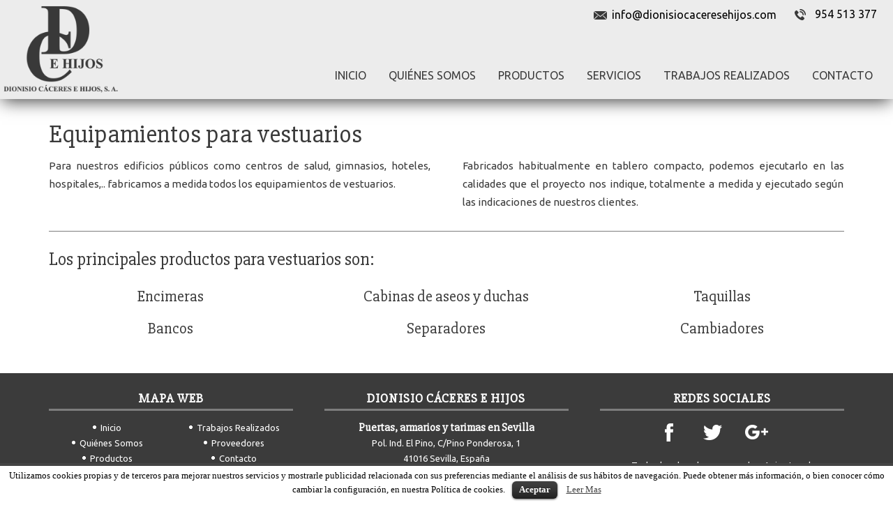

--- FILE ---
content_type: text/html; charset=UTF-8
request_url: https://www.dionisiocaceresehijos.com/productos/equipamientos-para-vestuarios/
body_size: 9991
content:
<!DOCTYPE html>
<html lang="es-es" prefix="og: http://ogp.me/ns#"> 
<head>
<meta charset="UTF-8" />
<link rel="alternate" href="http://www.dionisiocaceresehijos.com/" hreflang="es-es" />
<meta name="viewport" content="initial-scale = 1.0, maximum-scale = 1.0, user-scalable = no, width = device-width" />
<!--[if lt IE 9]><script src="/html5.js"></script><![endif]-->

<link rel="stylesheet" href="https://www.dionisiocaceresehijos.com/wp-content/themes/DionisioCaceres/style.css" media="screen" />
<link rel="pingback" href="https://www.dionisiocaceresehijos.com/xmlrpc.php" />
<link href='https://fonts.googleapis.com/css?family=Slabo+27px%7CUbuntu:400,700' rel='stylesheet' type='text/css'>
<link rel="cshortcut icon" href="https://www.dionisiocaceresehijos.com/wp-content/themes/DionisioCaceres/images/favicon.ico" />
<title>Equipamientos para vestuarios &#8211; Dionisio Cáceres e Hijos</title>
<link rel="amphtml" href="https://www.dionisiocaceresehijos.com/productos/equipamientos-para-vestuarios/amp/" /><meta name="generator" content="AMP for WP 1.1.7.1"/><link rel='dns-prefetch' href='//s.w.org' />
<link rel="alternate" type="application/rss+xml" title="Dionisio Cáceres e Hijos &raquo; Feed" href="https://www.dionisiocaceresehijos.com/feed/" />
<link rel="alternate" type="application/rss+xml" title="Dionisio Cáceres e Hijos &raquo; RSS de los comentarios" href="https://www.dionisiocaceresehijos.com/comments/feed/" />
		<script type="text/javascript">
			window._wpemojiSettings = {"baseUrl":"https:\/\/s.w.org\/images\/core\/emoji\/11\/72x72\/","ext":".png","svgUrl":"https:\/\/s.w.org\/images\/core\/emoji\/11\/svg\/","svgExt":".svg","source":{"concatemoji":"https:\/\/www.dionisiocaceresehijos.com\/wp-includes\/js\/wp-emoji-release.min.js?ver=4.9.28"}};
			!function(e,a,t){var n,r,o,i=a.createElement("canvas"),p=i.getContext&&i.getContext("2d");function s(e,t){var a=String.fromCharCode;p.clearRect(0,0,i.width,i.height),p.fillText(a.apply(this,e),0,0);e=i.toDataURL();return p.clearRect(0,0,i.width,i.height),p.fillText(a.apply(this,t),0,0),e===i.toDataURL()}function c(e){var t=a.createElement("script");t.src=e,t.defer=t.type="text/javascript",a.getElementsByTagName("head")[0].appendChild(t)}for(o=Array("flag","emoji"),t.supports={everything:!0,everythingExceptFlag:!0},r=0;r<o.length;r++)t.supports[o[r]]=function(e){if(!p||!p.fillText)return!1;switch(p.textBaseline="top",p.font="600 32px Arial",e){case"flag":return s([55356,56826,55356,56819],[55356,56826,8203,55356,56819])?!1:!s([55356,57332,56128,56423,56128,56418,56128,56421,56128,56430,56128,56423,56128,56447],[55356,57332,8203,56128,56423,8203,56128,56418,8203,56128,56421,8203,56128,56430,8203,56128,56423,8203,56128,56447]);case"emoji":return!s([55358,56760,9792,65039],[55358,56760,8203,9792,65039])}return!1}(o[r]),t.supports.everything=t.supports.everything&&t.supports[o[r]],"flag"!==o[r]&&(t.supports.everythingExceptFlag=t.supports.everythingExceptFlag&&t.supports[o[r]]);t.supports.everythingExceptFlag=t.supports.everythingExceptFlag&&!t.supports.flag,t.DOMReady=!1,t.readyCallback=function(){t.DOMReady=!0},t.supports.everything||(n=function(){t.readyCallback()},a.addEventListener?(a.addEventListener("DOMContentLoaded",n,!1),e.addEventListener("load",n,!1)):(e.attachEvent("onload",n),a.attachEvent("onreadystatechange",function(){"complete"===a.readyState&&t.readyCallback()})),(n=t.source||{}).concatemoji?c(n.concatemoji):n.wpemoji&&n.twemoji&&(c(n.twemoji),c(n.wpemoji)))}(window,document,window._wpemojiSettings);
		</script>
		<style type="text/css">
img.wp-smiley,
img.emoji {
	display: inline !important;
	border: none !important;
	box-shadow: none !important;
	height: 1em !important;
	width: 1em !important;
	margin: 0 .07em !important;
	vertical-align: -0.1em !important;
	background: none !important;
	padding: 0 !important;
}
</style>
<link rel='stylesheet' id='collapseomatic-css-css'  href='https://www.dionisiocaceresehijos.com/wp-content/plugins/jquery-collapse-o-matic/light_style.css?ver=1.6' type='text/css' media='all' />
<link rel='stylesheet' id='contact-form-7-css'  href='https://www.dionisiocaceresehijos.com/wp-content/plugins/contact-form-7/includes/css/styles.css?ver=4.9.2' type='text/css' media='all' />
<link rel='stylesheet' id='cookielawinfo-style-css'  href='https://www.dionisiocaceresehijos.com/wp-content/plugins/cookie-law-info/css/cli-style.css?ver=1.5.3' type='text/css' media='all' />
<link rel='stylesheet' id='eeb-css-frontend-css'  href='https://www.dionisiocaceresehijos.com/wp-content/plugins/email-encoder-bundle/core/includes/assets/css/style.css?ver=251023-82211' type='text/css' media='all' />
<style id='responsive-menu-inline-css' type='text/css'>
#rmp_menu_trigger-237{width: autopx;height: autopx;position: absolute;top: 9px;border-radius: 5px;display: none;text-decoration: none;right: 5%;background: transparent;transition: transform 0.5s, background-color 1s}#rmp_menu_trigger-237 .rmp-trigger-box{width: 25px;color: #3a3a3a}#rmp_menu_trigger-237 .rmp-trigger-icon-active, #rmp_menu_trigger-237 .rmp-trigger-text-open{display: none}#rmp_menu_trigger-237.is-active .rmp-trigger-icon-active, #rmp_menu_trigger-237.is-active .rmp-trigger-text-open{display: inline}#rmp_menu_trigger-237.is-active .rmp-trigger-icon-inactive, #rmp_menu_trigger-237.is-active .rmp-trigger-text{display: none}#rmp_menu_trigger-237 .rmp-trigger-label{color: #3a3a3a;pointer-events: none;line-height: 20px;font-family: Ubuntu;font-size: 13px;display: inline;text-transform: inherit}#rmp_menu_trigger-237 .rmp-trigger-label.rmp-trigger-label-top{display: block;margin-bottom: 12px}#rmp_menu_trigger-237 .rmp-trigger-label.rmp-trigger-label-bottom{display: block;margin-top: 12px}#rmp_menu_trigger-237 .responsive-menu-pro-inner{display: block}#rmp_menu_trigger-237 .rmp-trigger-icon-inactive .rmp-font-icon{color: #3a3a3a}#rmp_menu_trigger-237 .responsive-menu-pro-inner, #rmp_menu_trigger-237 .responsive-menu-pro-inner::before, #rmp_menu_trigger-237 .responsive-menu-pro-inner::after{width: 25px;height: 2px;background-color: #3a3a3a;border-radius: 4px;position: absolute}#rmp_menu_trigger-237 .rmp-trigger-icon-active .rmp-font-icon{color: #3a3a3a}#rmp_menu_trigger-237.is-active .responsive-menu-pro-inner, #rmp_menu_trigger-237.is-active .responsive-menu-pro-inner::before, #rmp_menu_trigger-237.is-active .responsive-menu-pro-inner::after{background-color: #3a3a3a}#rmp_menu_trigger-237:hover .rmp-trigger-icon-inactive .rmp-font-icon{color: #3a3a3a}#rmp_menu_trigger-237:not(.is-active):hover .responsive-menu-pro-inner, #rmp_menu_trigger-237:not(.is-active):hover .responsive-menu-pro-inner::before, #rmp_menu_trigger-237:not(.is-active):hover .responsive-menu-pro-inner::after{background-color: #3a3a3a}#rmp_menu_trigger-237 .responsive-menu-pro-inner::before{top: 10px}#rmp_menu_trigger-237 .responsive-menu-pro-inner::after{bottom: 10px}#rmp_menu_trigger-237.is-active .responsive-menu-pro-inner::after{bottom: 0}@media screen and (max-width: 1139px){nav, header-right{display: none !important}#rmp_menu_trigger-237{display: block}#rmp-container-237{position: fixed;top: 0;margin: 0;transition: transform 0.5s;overflow: auto;display: block;width: 50%;background-color: #43494C;background-image: url("");height: 100%;right: 0;padding-top: 0px;padding-left: 0px;padding-bottom: 0px;padding-right: 0px}#rmp-menu-wrap-237{padding-top: 0px;padding-left: 0px;padding-bottom: 0px;padding-right: 0px;background-color: #43494C}#rmp-menu-wrap-237 .rmp-menu, #rmp-menu-wrap-237 .rmp-submenu{width: 100%;box-sizing: border-box;margin: 0;padding: 0}#rmp-menu-wrap-237 .rmp-submenu-depth-1 .rmp-menu-item-link{padding-left: 10%}#rmp-menu-wrap-237 .rmp-submenu-depth-2 .rmp-menu-item-link{padding-left: 15%}#rmp-menu-wrap-237 .rmp-submenu-depth-3 .rmp-menu-item-link{padding-left: 20%}#rmp-menu-wrap-237 .rmp-submenu-depth-4 .rmp-menu-item-link{padding-left: 25%}#rmp-menu-wrap-237 .rmp-submenu.rmp-submenu-open{display: block}#rmp-menu-wrap-237 .rmp-menu-item{width: 100%;list-style: none;margin: 0}#rmp-menu-wrap-237 .rmp-menu-item-link{height: 44px;line-height: 40px;font-size: 13px;border-bottom: 1px solid #3C3C3C;font-family: Ubuntu;color: #FFFFFF;text-align: left;background-color: #43494C;font-weight: normal;letter-spacing: 0px;display: block;box-sizing: border-box;width: 100%;text-decoration: none;position: relative;overflow: hidden;transition: background-color 1s, border-color 1s, 1s;padding: 0 5%;padding-right: 54px}#rmp-menu-wrap-237 .rmp-menu-item-link:after, #rmp-menu-wrap-237 .rmp-menu-item-link:before{display: none}#rmp-menu-wrap-237 .rmp-menu-item-link:hover, #rmp-menu-wrap-237 .rmp-menu-item-link:focus{color: #FFFFFF;border-color: #3C3C3C;background-color: #3C3C3C}#rmp-menu-wrap-237 .rmp-menu-item-link:focus{outline: none;border-color: unset;box-shadow: unset}#rmp-menu-wrap-237 .rmp-menu-item-link .rmp-font-icon{height: 44px;line-height: 40px;margin-right: 10px;font-size: 13px}#rmp-menu-wrap-237 .rmp-menu-current-item .rmp-menu-item-link{color: #FFFFFF;border-color: #212121;background-color: #43494C}#rmp-menu-wrap-237 .rmp-menu-current-item .rmp-menu-item-link:hover, #rmp-menu-wrap-237 .rmp-menu-current-item .rmp-menu-item-link:focus{color: #FFFFFF;border-color: #3f3f3f;background-color: #43494C}#rmp-menu-wrap-237 .rmp-menu-subarrow{position: absolute;top: 0;bottom: 0;text-align: center;overflow: hidden;background-size: cover;overflow: hidden;right: 0;border-left-style: solid;border-left-color: #3C3C3C;border-left-width: 1px;height: 44px;width: 44px;color: #FFFFFF;background-color: #43494C}#rmp-menu-wrap-237 .rmp-menu-subarrow svg{fill: #FFFFFF}#rmp-menu-wrap-237 .rmp-menu-subarrow:hover{color: #FFFFFF;border-color: #3C3C3C;background-color: #3C3C3C}#rmp-menu-wrap-237 .rmp-menu-subarrow:hover svg{fill: #FFFFFF}#rmp-menu-wrap-237 .rmp-menu-subarrow .rmp-font-icon{margin-right: unset}#rmp-menu-wrap-237 .rmp-menu-subarrow *{vertical-align: middle;line-height: 44px}#rmp-menu-wrap-237 .rmp-menu-subarrow-active{display: block;background-size: cover;color: #fff;border-color: #212121;background-color: #212121}#rmp-menu-wrap-237 .rmp-menu-subarrow-active svg{fill: #fff}#rmp-menu-wrap-237 .rmp-menu-subarrow-active:hover{color: #fff;border-color: #3f3f3f;background-color: #3f3f3f}#rmp-menu-wrap-237 .rmp-menu-subarrow-active:hover svg{fill: #fff}#rmp-menu-wrap-237 .rmp-submenu{display: none}#rmp-menu-wrap-237 .rmp-submenu .rmp-menu-item-link{height: 40px;line-height: 40px;letter-spacing: 0px;font-size: 13px;border-bottom: 0px solid #1d4354;font-family: inherit;font-weight: normal;color: #fff;text-align: left;background-color: inherit}#rmp-menu-wrap-237 .rmp-submenu .rmp-menu-item-link:hover, #rmp-menu-wrap-237 .rmp-submenu .rmp-menu-item-link:focus{color: #fff;border-color: #1d4354;background-color: inherit}#rmp-menu-wrap-237 .rmp-submenu .rmp-menu-current-item .rmp-menu-item-link{color: #fff;border-color: #1d4354;background-color: inherit}#rmp-menu-wrap-237 .rmp-submenu .rmp-menu-current-item .rmp-menu-item-link:hover, #rmp-menu-wrap-237 .rmp-submenu .rmp-menu-current-item .rmp-menu-item-link:focus{color: #fff;border-color: #3f3f3f;background-color: inherit}#rmp-menu-wrap-237 .rmp-submenu .rmp-menu-subarrow{right: 0;border-right: unset;border-left-style: solid;border-left-color: #1d4354;border-left-width: 1px;height: 39px;line-height: 39px;width: 40px;color: #fff;background-color: inherit}#rmp-menu-wrap-237 .rmp-submenu .rmp-menu-subarrow:hover{color: #fff;border-color: #3f3f3f;background-color: inherit}#rmp-menu-wrap-237 .rmp-submenu .rmp-menu-subarrow-active{color: #fff;border-color: #1d4354;background-color: inherit}#rmp-menu-wrap-237 .rmp-submenu .rmp-menu-subarrow-active:hover{color: #fff;border-color: #3f3f3f;background-color: inherit}#rmp-menu-wrap-237 .rmp-menu-item-description{margin: 0;padding: 5px 5%;opacity: 0.8;color: #FFFFFF}#rmp-search-box-237{display: block;padding-top: 0px;padding-left: 5%;padding-bottom: 0px;padding-right: 5%}#rmp-search-box-237 .rmp-search-form{margin: 0}#rmp-search-box-237 .rmp-search-box{background: #fff;border: 1px solid #dadada;color: #333;width: 100%;padding: 0 5%;border-radius: 30px;height: 45px;-webkit-appearance: none}#rmp-search-box-237 .rmp-search-box::placeholder{color: #C7C7CD}#rmp-search-box-237 .rmp-search-box:focus{background-color: #fff;outline: 2px solid #dadada;color: #333}#rmp-menu-title-237{background-color: #43494C;color: #FFFFFF;text-align: center;font-size: 14px;padding-top: 10%;padding-left: 5%;padding-bottom: 0%;padding-right: 5%;font-weight: 400;transition: background-color 1s, border-color 1s, color 1s}#rmp-menu-title-237:hover{background-color: #43494C;color: #FFFFFF}#rmp-menu-title-237 > .rmp-menu-title-link{color: #FFFFFF;width: 100%;background-color: unset;text-decoration: none}#rmp-menu-title-237 > .rmp-menu-title-link:hover{color: #FFFFFF}#rmp-menu-title-237 .rmp-font-icon{font-size: 14px}#rmp-menu-additional-content-237{padding-top: 0px;padding-left: 5%;padding-bottom: 0px;padding-right: 5%;color: #fff;text-align: center;font-size: 16px}}.rmp-container{display: none;visibility: visible;padding: 0px 0px 0px 0px;z-index: 99998;transition: all 0.3s}.rmp-container.rmp-fade-top, .rmp-container.rmp-fade-left, .rmp-container.rmp-fade-right, .rmp-container.rmp-fade-bottom{display: none}.rmp-container.rmp-slide-left, .rmp-container.rmp-push-left{transform: translateX(-100%);-ms-transform: translateX(-100%);-webkit-transform: translateX(-100%);-moz-transform: translateX(-100%)}.rmp-container.rmp-slide-left.rmp-menu-open, .rmp-container.rmp-push-left.rmp-menu-open{transform: translateX(0);-ms-transform: translateX(0);-webkit-transform: translateX(0);-moz-transform: translateX(0)}.rmp-container.rmp-slide-right, .rmp-container.rmp-push-right{transform: translateX(100%);-ms-transform: translateX(100%);-webkit-transform: translateX(100%);-moz-transform: translateX(100%)}.rmp-container.rmp-slide-right.rmp-menu-open, .rmp-container.rmp-push-right.rmp-menu-open{transform: translateX(0);-ms-transform: translateX(0);-webkit-transform: translateX(0);-moz-transform: translateX(0)}.rmp-container.rmp-slide-top, .rmp-container.rmp-push-top{transform: translateY(-100%);-ms-transform: translateY(-100%);-webkit-transform: translateY(-100%);-moz-transform: translateY(-100%)}.rmp-container.rmp-slide-top.rmp-menu-open, .rmp-container.rmp-push-top.rmp-menu-open{transform: translateY(0);-ms-transform: translateY(0);-webkit-transform: translateY(0);-moz-transform: translateY(0)}.rmp-container.rmp-slide-bottom, .rmp-container.rmp-push-bottom{transform: translateY(100%);-ms-transform: translateY(100%);-webkit-transform: translateY(100%);-moz-transform: translateY(100%)}.rmp-container.rmp-slide-bottom.rmp-menu-open, .rmp-container.rmp-push-bottom.rmp-menu-open{transform: translateX(0);-ms-transform: translateX(0);-webkit-transform: translateX(0);-moz-transform: translateX(0)}.rmp-container::-webkit-scrollbar{width: 0px}.rmp-container ::-webkit-scrollbar-track{box-shadow: inset 0 0 5px transparent}.rmp-container ::-webkit-scrollbar-thumb{background: transparent}.rmp-container ::-webkit-scrollbar-thumb:hover{background: transparent}.rmp-container .rmp-menu-wrap .rmp-menu{transition: none;border-radius: 0;box-shadow: none;background: none;border: 0;bottom: auto;box-sizing: border-box;clip: auto;color: #666;display: block;float: none;font-family: inherit;font-size: 14px;height: auto;left: auto;line-height: 1.7;list-style-type: none;margin: 0;min-height: auto;max-height: none;opacity: 1;outline: none;overflow: visible;padding: 0;position: relative;pointer-events: auto;right: auto;text-align: left;text-decoration: none;text-indent: 0;text-transform: none;transform: none;top: auto;visibility: inherit;width: auto;word-wrap: break-word;white-space: normal}.rmp-container .rmp-menu-additional-content{display: block;word-break: break-word}.rmp-container .rmp-menu-title{display: flex;flex-direction: column}.rmp-container .rmp-menu-title .rmp-menu-title-image{max-width: 100%;margin-bottom: 15px;display: block;margin: auto;margin-bottom: 15px}button.rmp_menu_trigger{z-index: 999999;overflow: hidden;outline: none;border: 0;display: none;margin: 0;transition: transform 0.5s, background-color 0.5s;padding: 0}button.rmp_menu_trigger .responsive-menu-pro-inner::before, button.rmp_menu_trigger .responsive-menu-pro-inner::after{content: "";display: block}button.rmp_menu_trigger .responsive-menu-pro-inner::before{top: 10px}button.rmp_menu_trigger .responsive-menu-pro-inner::after{bottom: 10px}button.rmp_menu_trigger .rmp-trigger-box{width: 40px;display: inline-block;position: relative;pointer-events: none;vertical-align: super}.admin-bar .rmp-container, .admin-bar .rmp_menu_trigger{margin-top: 32px !important}@media screen and (max-width: 782px){.admin-bar .rmp-container, .admin-bar .rmp_menu_trigger{margin-top: 46px !important}}.rmp-menu-trigger-boring .responsive-menu-pro-inner{transition-property: none}.rmp-menu-trigger-boring .responsive-menu-pro-inner::after, .rmp-menu-trigger-boring .responsive-menu-pro-inner::before{transition-property: none}.rmp-menu-trigger-boring.is-active .responsive-menu-pro-inner{transform: rotate(45deg)}.rmp-menu-trigger-boring.is-active .responsive-menu-pro-inner:before{top: 0;opacity: 0}.rmp-menu-trigger-boring.is-active .responsive-menu-pro-inner:after{bottom: 0;transform: rotate(-90deg)}
</style>
<link rel='stylesheet' id='dashicons-css'  href='https://www.dionisiocaceresehijos.com/wp-includes/css/dashicons.min.css?ver=4.9.28' type='text/css' media='all' />
<link rel='stylesheet' id='smpl_shortcodes-css'  href='https://www.dionisiocaceresehijos.com/wp-content/plugins/smpl-shortcodes/assets/css/smpl-shortcodes.css?ver=4.9.28' type='text/css' media='all' />
<!--[if lte IE 7]>
<link rel='stylesheet' id='style.ie7.css-css'  href='https://www.dionisiocaceresehijos.com/wp-content/themes/DionisioCaceres/style.ie7.css?ver=4.9.28' type='text/css' media='screen' />
<![endif]-->
<link rel='stylesheet' id='style.responsive.css-css'  href='https://www.dionisiocaceresehijos.com/wp-content/themes/DionisioCaceres/style.responsive.css?ver=4.9.28' type='text/css' media='all' />
<link rel='stylesheet' id='style.owl.carousel-css'  href='https://www.dionisiocaceresehijos.com/wp-content/plugins/owl-carousel/css/owl.carousel.css?ver=4.9.28' type='text/css' media='all' />
<link rel='stylesheet' id='style.owl.carousel.theme-css'  href='https://www.dionisiocaceresehijos.com/wp-content/plugins/owl-carousel/css/owl.theme.css?ver=4.9.28' type='text/css' media='all' />
<link rel='stylesheet' id='style.owl.carousel.transitions-css'  href='https://www.dionisiocaceresehijos.com/wp-content/plugins/owl-carousel/css/owl.transitions.css?ver=4.9.28' type='text/css' media='all' />
<link rel='stylesheet' id='style.owl.carousel.styles-css'  href='https://www.dionisiocaceresehijos.com/wp-content/plugins/owl-carousel/css/styles.css?ver=4.9.28' type='text/css' media='all' />
<script type='text/javascript' src='https://www.dionisiocaceresehijos.com/wp-content/themes/DionisioCaceres/jquery.js?ver=4.9.28'></script>
<script type='text/javascript' src='https://www.dionisiocaceresehijos.com/wp-content/plugins/cookie-law-info/js/cookielawinfo.js?ver=1.5.3'></script>
<script type='text/javascript' src='https://www.dionisiocaceresehijos.com/wp-content/plugins/email-encoder-bundle/core/includes/assets/js/custom.js?ver=251023-82211'></script>
<script type='text/javascript'>
/* <![CDATA[ */
var rmp_menu = {"ajaxURL":"https:\/\/www.dionisiocaceresehijos.com\/wp-admin\/admin-ajax.php","wp_nonce":"8ce6ca834a","menu":[{"menu_theme":"Default","theme_type":"default","theme_location_menu":"primary-menu","submenu_submenu_arrow_width":"40","submenu_submenu_arrow_width_unit":"px","submenu_submenu_arrow_height":"39","submenu_submenu_arrow_height_unit":"px","submenu_arrow_position":"right","submenu_sub_arrow_background_colour":"","submenu_sub_arrow_background_hover_colour":"","submenu_sub_arrow_background_colour_active":"","submenu_sub_arrow_background_hover_colour_active":"","submenu_sub_arrow_border_width":1,"submenu_sub_arrow_border_width_unit":null,"submenu_sub_arrow_border_colour":"#1d4354","submenu_sub_arrow_border_hover_colour":"#3f3f3f","submenu_sub_arrow_border_colour_active":"#1d4354","submenu_sub_arrow_border_hover_colour_active":"#3f3f3f","submenu_sub_arrow_shape_colour":"#fff","submenu_sub_arrow_shape_hover_colour":"#fff","submenu_sub_arrow_shape_colour_active":"#fff","submenu_sub_arrow_shape_hover_colour_active":"#fff","use_header_bar":"off","header_bar_items_order":"{\"logo\":\"on\",\"title\":\"on\",\"search\":\"on\",\"html content\":\"on\"}","header_bar_title":"","header_bar_html_content":"","header_bar_logo":"","header_bar_logo_link":"","header_bar_logo_width":"","header_bar_logo_width_unit":"%","header_bar_logo_height":"","header_bar_logo_height_unit":"px","header_bar_height":"80","header_bar_height_unit":"px","header_bar_padding":{"top":"0px","right":"5%","bottom":"0px","left":"5%"},"header_bar_font":"","header_bar_font_size":"14","header_bar_font_size_unit":"px","header_bar_text_color":"#ffffff","header_bar_background_color":"#ffffff","header_bar_breakpoint":"800","header_bar_position_type":"fixed","header_bar_adjust_page":"on","header_bar_scroll_enable":"off","header_bar_scroll_background_color":"#36bdf6","mobile_breakpoint":"600","tablet_breakpoint":"1139","transition_speed":"1","sub_menu_speed":"0.2","show_menu_on_page_load":"","menu_disable_scrolling":"off","menu_overlay":"off","menu_overlay_colour":"rgba(0,0,0,0.7)","desktop_menu_width":"","desktop_menu_width_unit":"px","desktop_menu_positioning":"fixed","desktop_menu_side":"","desktop_menu_to_hide":"","use_current_theme_location":"off","mega_menu":{"225":"off","227":"off","229":"off","228":"off","226":"off"},"desktop_submenu_open_animation":"none","desktop_submenu_open_animation_speed":"100ms","desktop_submenu_open_on_click":"off","desktop_menu_hide_and_show":"off","menu_name":"Default Menu","menu_to_use":"menu-principal","different_menu_for_mobile":"off","menu_to_use_in_mobile":"main-menu","use_mobile_menu":"on","use_tablet_menu":"on","use_desktop_menu":null,"menu_display_on":"all-pages","menu_to_hide":"nav, header-right","submenu_descriptions_on":"","custom_walker":"","menu_background_colour":"#43494C","menu_depth":"2","smooth_scroll_on":"off","smooth_scroll_speed":"500","menu_font_icons":[],"menu_links_height":"44","menu_links_height_unit":"px","menu_links_line_height":"40","menu_links_line_height_unit":"px","menu_depth_0":"5","menu_depth_0_unit":"%","menu_font_size":"13","menu_font_size_unit":"px","menu_font":"Ubuntu","menu_font_weight":"normal","menu_text_alignment":"left","menu_text_letter_spacing":"","menu_word_wrap":"off","menu_link_colour":"#FFFFFF","menu_link_hover_colour":"#FFFFFF","menu_current_link_colour":"#FFFFFF","menu_current_link_hover_colour":"#FFFFFF","menu_item_background_colour":"#43494C","menu_item_background_hover_colour":"#3C3C3C","menu_current_item_background_colour":"#43494C","menu_current_item_background_hover_colour":"#43494C","menu_border_width":"1","menu_border_width_unit":"px","menu_item_border_colour":"#3C3C3C","menu_item_border_colour_hover":"#3C3C3C","menu_current_item_border_colour":"#212121","menu_current_item_border_hover_colour":"#3f3f3f","submenu_links_height":"40","submenu_links_height_unit":"px","submenu_links_line_height":"40","submenu_links_line_height_unit":"px","menu_depth_side":"left","menu_depth_1":"10","menu_depth_1_unit":"%","menu_depth_2":"15","menu_depth_2_unit":"%","menu_depth_3":"20","menu_depth_3_unit":"%","menu_depth_4":"25","menu_depth_4_unit":"%","submenu_item_background_colour":"","submenu_item_background_hover_colour":"","submenu_current_item_background_colour":"","submenu_current_item_background_hover_colour":"","submenu_border_width":"","submenu_border_width_unit":"px","submenu_item_border_colour":"#1d4354","submenu_item_border_colour_hover":"#1d4354","submenu_current_item_border_colour":"#1d4354","submenu_current_item_border_hover_colour":"#3f3f3f","submenu_font_size":"13","submenu_font_size_unit":"px","submenu_font":"","submenu_font_weight":"normal","submenu_text_letter_spacing":"","submenu_text_alignment":"left","submenu_link_colour":"#fff","submenu_link_hover_colour":"#fff","submenu_current_link_colour":"#fff","submenu_current_link_hover_colour":"#fff","inactive_arrow_shape":"\u25bc","active_arrow_shape":"\u25b2","inactive_arrow_font_icon":"","active_arrow_font_icon":"","inactive_arrow_image":"","active_arrow_image":"","submenu_arrow_width":"44","submenu_arrow_width_unit":"px","submenu_arrow_height":"44","submenu_arrow_height_unit":"px","arrow_position":"right","menu_sub_arrow_shape_colour":"#FFFFFF","menu_sub_arrow_shape_hover_colour":"#FFFFFF","menu_sub_arrow_shape_colour_active":"#fff","menu_sub_arrow_shape_hover_colour_active":"#fff","menu_sub_arrow_border_width":"1","menu_sub_arrow_border_width_unit":"px","menu_sub_arrow_border_colour":"#3C3C3C","menu_sub_arrow_border_hover_colour":"#3C3C3C","menu_sub_arrow_border_colour_active":"#212121","menu_sub_arrow_border_hover_colour_active":"#3f3f3f","menu_sub_arrow_background_colour":"#43494C","menu_sub_arrow_background_hover_colour":"#3C3C3C","menu_sub_arrow_background_colour_active":"#212121","menu_sub_arrow_background_hover_colour_active":"#3f3f3f","fade_submenus":"off","fade_submenus_side":"left","fade_submenus_delay":"100","fade_submenus_speed":"500","use_slide_effect":"off","slide_effect_back_to_text":"Back","accordion_animation":"off","auto_expand_all_submenus":"off","auto_expand_current_submenus":"on","menu_item_click_to_trigger_submenu":"off","button_width":"auto","button_width_unit":"px","button_height":"auto","button_height_unit":"px","button_background_colour":"#000000","button_background_colour_hover":"#000","button_background_colour_active":"#000000","toggle_button_border_radius":"5","button_transparent_background":"on","button_left_or_right":"right","button_position_type":"absolute","button_distance_from_side":"5","button_distance_from_side_unit":"%","button_top":"9","button_top_unit":"px","button_push_with_animation":"off","button_click_animation":"boring","button_line_margin":"5","button_line_margin_unit":"px","button_line_width":"25","button_line_width_unit":"px","button_line_height":"2","button_line_height_unit":"px","button_line_colour":"#3a3a3a","button_line_colour_hover":"#3a3a3a","button_line_colour_active":"#3a3a3a","button_font_icon":"","button_font_icon_when_clicked":"","button_image":"","button_image_when_clicked":"","button_title":"MEN\u00da","button_title_open":null,"button_title_position":"bottom","menu_container_columns":"","button_font":"Ubuntu","button_font_size":"13","button_font_size_unit":"px","button_title_line_height":"20","button_title_line_height_unit":"px","button_text_colour":"#3a3a3a","button_trigger_type_click":"on","button_trigger_type_hover":"off","button_click_trigger":"#responsive-menu-button","items_order":{"title":"","menu":"on","search":"","additional content":""},"menu_title":"","menu_title_link":"","menu_title_link_location":"_self","menu_title_image":"","menu_title_font_icon":"","menu_title_section_padding":{"top":"10%","right":"5%","bottom":"0%","left":"5%"},"menu_title_background_colour":"#43494C","menu_title_background_hover_colour":"#43494C","menu_title_font_size":"14","menu_title_font_size_unit":"px","menu_title_alignment":"center","menu_title_font_weight":"400","menu_title_font_family":"","menu_title_colour":"#FFFFFF","menu_title_hover_colour":"#FFFFFF","menu_title_image_width":"","menu_title_image_width_unit":"%","menu_title_image_height":"","menu_title_image_height_unit":"px","menu_additional_content":"","menu_additional_section_padding":{"left":"5%","top":"0px","right":"5%","bottom":"0px"},"menu_additional_content_font_size":"16","menu_additional_content_font_size_unit":"px","menu_additional_content_alignment":"center","menu_additional_content_colour":"#fff","menu_search_box_text":"Search","menu_search_box_code":"","menu_search_section_padding":{"left":"5%","top":"0px","right":"5%","bottom":"0px"},"menu_search_box_height":"45","menu_search_box_height_unit":"px","menu_search_box_border_radius":"30","menu_search_box_text_colour":"#333","menu_search_box_background_colour":"#fff","menu_search_box_placeholder_colour":"#C7C7CD","menu_search_box_border_colour":"#dadada","menu_section_padding":{"top":"0px","right":"0px","bottom":"0px","left":"0px"},"menu_width":"50","menu_width_unit":"%","menu_maximum_width":"","menu_maximum_width_unit":"px","menu_minimum_width":"","menu_minimum_width_unit":"px","menu_auto_height":"off","menu_container_padding":{"top":"0px","right":"0px","bottom":"0px","left":"0px"},"menu_container_background_colour":"#43494C","menu_background_image":"","animation_type":"slide","menu_appear_from":"right","animation_speed":"0.5","page_wrapper":"","menu_close_on_body_click":"off","menu_close_on_scroll":"off","menu_close_on_link_click":"off","enable_touch_gestures":"","active_arrow_font_icon_type":"font-awesome","active_arrow_image_alt":"","admin_theme":"light","breakpoint":"1139","button_font_icon_type":"font-awesome","button_font_icon_when_clicked_type":"font-awesome","button_image_alt":"","button_image_alt_when_clicked":"","button_trigger_type":"click","custom_css":"","desktop_menu_options":"{}","external_files":"off","header_bar_logo_alt":"","inactive_arrow_font_icon_type":"font-awesome","inactive_arrow_image_alt":"","keyboard_shortcut_close_menu":"27,37","keyboard_shortcut_open_menu":"32,39","menu_adjust_for_wp_admin_bar":"off","menu_depth_5":"30","menu_depth_5_unit":"%","menu_title_font_icon_type":"font-awesome","menu_title_image_alt":"","minify_scripts":"on","mobile_only":"off","remove_bootstrap":"","remove_fontawesome":"","scripts_in_footer":"off","shortcode":"off","single_menu_font":"","single_menu_font_size":"14","single_menu_font_size_unit":"px","single_menu_height":"80","single_menu_height_unit":"px","single_menu_item_background_colour":"#ffffff","single_menu_item_background_colour_hover":"#ffffff","single_menu_item_link_colour":"#ffffff","single_menu_item_link_colour_hover":"#ffffff","single_menu_item_submenu_background_colour":"#ffffff","single_menu_item_submenu_background_colour_hover":"#ffffff","single_menu_item_submenu_link_colour":"#ffffff","single_menu_item_submenu_link_colour_hover":"#ffffff","single_menu_submenu_font":"","single_menu_submenu_font_size":"12","single_menu_submenu_font_size_unit":"px","single_menu_submenu_height":"40","single_menu_submenu_height_unit":"px","menu_title_padding":{"left":"5%","top":"0px","right":"5%","bottom":"0px"},"menu_id":237,"active_toggle_contents":"\u25b2","inactive_toggle_contents":"\u25bc"}]};
/* ]]> */
</script>
<script type='text/javascript' src='https://www.dionisiocaceresehijos.com/wp-content/plugins/responsive-menu/v4.0.0/assets/js/rmp-menu.min.js?ver=4.6.0'></script>
<script type='text/javascript' src='https://www.dionisiocaceresehijos.com/wp-content/plugins/smpl-shortcodes/assets/js/smpl-shortcodes.js?ver=1'></script>
<script type='text/javascript' src='https://www.dionisiocaceresehijos.com/wp-content/themes/DionisioCaceres/jquery-migrate-1.1.1.js?ver=4.9.28'></script>
<script type='text/javascript' src='https://www.dionisiocaceresehijos.com/wp-content/themes/DionisioCaceres/script.js?ver=4.9.28'></script>
<script type='text/javascript' src='https://www.dionisiocaceresehijos.com/wp-content/themes/DionisioCaceres/script.responsive.js?ver=4.9.28'></script>
<script type='text/javascript' src='https://www.dionisiocaceresehijos.com/wp-content/plugins/owl-carousel/js/owl.carousel.js?ver=4.9.28'></script>
<script type='text/javascript' src='https://www.dionisiocaceresehijos.com/wp-content/plugins/owl-carousel/js/script.js?ver=4.9.28'></script>
<link rel='https://api.w.org/' href='https://www.dionisiocaceresehijos.com/wp-json/' />
<link rel="EditURI" type="application/rsd+xml" title="RSD" href="https://www.dionisiocaceresehijos.com/xmlrpc.php?rsd" />
<link rel="wlwmanifest" type="application/wlwmanifest+xml" href="https://www.dionisiocaceresehijos.com/wp-includes/wlwmanifest.xml" /> 
<link rel="canonical" href="https://www.dionisiocaceresehijos.com/productos/equipamientos-para-vestuarios/" />
<link rel='shortlink' href='https://www.dionisiocaceresehijos.com/?p=132' />
<link rel="alternate" type="application/json+oembed" href="https://www.dionisiocaceresehijos.com/wp-json/oembed/1.0/embed?url=https%3A%2F%2Fwww.dionisiocaceresehijos.com%2Fproductos%2Fequipamientos-para-vestuarios%2F" />
<link rel="alternate" type="text/xml+oembed" href="https://www.dionisiocaceresehijos.com/wp-json/oembed/1.0/embed?url=https%3A%2F%2Fwww.dionisiocaceresehijos.com%2Fproductos%2Fequipamientos-para-vestuarios%2F&#038;format=xml" />



</head>
<body lang="es" class="page-template-default page page-id-132 page-child parent-pageid-11">

<div id="main">

<header class="header">
<div class="header-left">
	<a href="https://www.dionisiocaceresehijos.com"><img src="https://www.dionisiocaceresehijos.com/wp-content/themes/DionisioCaceres/images/Logotipo.png" alt="Dionisio Cáceres"></a>
</div>

<div class="header-right">
<div class="datos-header">
<p><img class="icon-email" src="https://www.dionisiocaceresehijos.com/wp-content/themes/DionisioCaceres/images/icono-email.png" alt="Icono Email"><span id="eeb-138812"></span><script type="text/javascript">(function(){var ml="c0%4m2efnik-trdChDojAaFEl.s3",mi="2K?E251@=672KA2554E9H<B2KD987B231>9B89J9B0E06=6J6@9CBJI0B42552512510HEJJ2KA2554E9H<B;H98:2552KG987B231>9B89J9B0E06=6J6@9CBJI0B42K?25FE2KG",o="";for(var j=0,l=mi.length;j<l;j++){o+=ml.charAt(mi.charCodeAt(j)-48);}document.getElementById("eeb-138812").innerHTML = decodeURIComponent(o);}());</script><noscript>*protected email*</noscript> <img class="icon-tel" src="https://www.dionisiocaceresehijos.com/wp-content/themes/DionisioCaceres/images/icono-telefono.png" alt="Icono Email"><a class="telef" onclick="ga('send', 'event', 'Seguimiento de llamadas', 'Click Botón', 'Teléfono Cabecera');" href="tel:+34954513377">954 513 377</a>
</p>
</div>

<nav class="nav">
    
<ul class="hmenu menu-2">
	<li class="menu-item-32"><a title="Inicio" href="https://www.dionisiocaceresehijos.com/">Inicio</a>
	</li>
	<li class="menu-item-31"><a title="Quiénes Somos" href="https://www.dionisiocaceresehijos.com/quienes-somos/">Quiénes Somos</a>
	</li>
	<li class="menu-item-30"><a title="Productos" href="https://www.dionisiocaceresehijos.com/productos/">Productos</a>
	</li>
	<li class="menu-item-28"><a title="Servicios" href="https://www.dionisiocaceresehijos.com/servicios/">Servicios</a>
	</li>
	<li class="menu-item-27"><a title="Trabajos realizados" href="https://www.dionisiocaceresehijos.com/trabajos-realizados/">Trabajos realizados</a>
	</li>
	<li class="menu-item-25"><a title="Contacto" href="https://www.dionisiocaceresehijos.com/contacto/">Contacto</a>
	</li>
</ul>
 
    </nav>                    
</div>

</header>


<div class="sheet clearfix">
            <div class="layout-wrapper">
                <div class="content-layout">
                    <div class="content-layout-row">
                        <div class="layout-cell content">

							<article id="post-132"  class="post article  post-132 page type-page status-publish hentry" style="">
                                <h1 class="postheader entry-title">Equipamientos para vestuarios</h1>                                                                <div class="postcontent clearfix"><div class="dos-columnas">
<p class="texto">Para nuestros edificios públicos como centros de salud, gimnasios, hoteles, hospitales,.. fabricamos a medida todos los equipamientos de vestuarios.</p>
<p class="texto">Fabricados habitualmente en tablero compacto, podemos ejecutarlo en las calidades que el proyecto nos indique, totalmente a medida y ejecutado según las indicaciones de nuestros clientes.</p>
</div>
<div class="margen-1"></div>
<div class="linea-gris"></div>
<div class="margen-1"></div>
<h3>Los principales productos para vestuarios son:</h3>
<div class="margen-1"></div>
<div class="one_third">
<h4 style="text-align: center;">Encimeras</h4>
</div>
<div class="one_third">
<h4 style="text-align: center;">Cabinas de aseos y duchas</h4>
</div>
<div class="one_third last">
<h4 style="text-align: center;">Taquillas</h4>
</div>
<div class="clear"></div>
<div class="one_third">
<h4 style="text-align: center;">Bancos</h4>
</div>
<div class="one_third">
<h4 style="text-align: center;">Separadores</h4>
</div>
<div class="one_third last">
<h4 style="text-align: center;">Cambiadores</h4>
</div>
<div class="clear"></div>
<div class="clear"></div>
</div>


</article>
	
			                        </div>
                        


                    </div>
                </div>
	</div>
            </div><footer class="footer"><div class="footer-text sheet clearfix">
  
<div class="one_third mapa-web">
	<h2>MAPA WEB</h2>
	<div class="margen-1"></div>
		<div class="one_half">
			<ul>
				<li><a href="https://www.dionisiocaceresehijos.com">Inicio</a></li>
				<li><a href="https://www.dionisiocaceresehijos.com/quienes-somos/">Quiénes Somos</a></li>
				<li><a href="https://www.dionisiocaceresehijos.com/productos/">Productos</a></li>
				<li><a href="https://www.dionisiocaceresehijos.com/servicios/">Servicios</a></li>
			</ul>
		</div>
		<div class="one_half last">
			<ul>
				<li><a href="https://www.dionisiocaceresehijos.com/trabajos-realizados/">Trabajos Realizados</a></li>
				<li><a href="https://www.dionisiocaceresehijos.com/proveedores/">Proveedores</a></li>
				<li><a href="https://www.dionisiocaceresehijos.com/contacto/">Contacto</a></li>
			</ul>
		</div>
		<div class="clear"></div>
</div>
<div class="one_third">
	<h2>DIONISIO CÁCERES E HIJOS</h2>
	<div class="margen-1"></div>
	<h4>Puertas, armarios y tarimas en Sevilla</h4>
		<p>Pol. Ind. El Pino, C/Pino Ponderosa, 1</p>
		<p>41016 Sevilla, España</p><br/>
		<p>Telf: <a onclick="ga('send', 'event', 'Seguimiento de llamadas', 'Click Botón', 'Teléfono Cabecera');" href="tel:+34954513377">954 51 33 77</a></p>
</div>
<div class="one_third last">
	<h2>REDES SOCIALES</h2>
	<div class="margen-1"></div>
	<a href="#"><img class="rrss" src="https://www.dionisiocaceresehijos.com/wp-content/themes/DionisioCaceres/images/icono-facebook.png" alt="Facebook"></a> <a href="#"><img class="rrss" src="https://www.dionisiocaceresehijos.com/wp-content/themes/DionisioCaceres/images/icono-twitter.png" alt="Twitter"></a> <a href="https://plus.google.com/+Dionisiocaceresehijos" target="_blank"><img class="rrss" src="https://www.dionisiocaceresehijos.com/wp-content/themes/DionisioCaceres/images/icono-google.png" alt="Google +"></a>
	<div class="margen-1"></div>
	<p>Todos los derechos reservados. <a href="https://www.dionisiocaceresehijos.com/aviso-legal">Aviso Legal</a>.</p>
</div>
<div class="clear"></div>
<div class="margen-2"></div>
<div class="linea-gris"></div>
<div class="margen-2"></div>
<div class="Asycom">
<p>Desarrollo por: <a href="http://www.asycom.es/" target="_blank" rel="nofollow"><img class="valign" src="https://www.dionisiocaceresehijos.com/wp-content/themes/DionisioCaceres/images/logo-asycom.png" alt="Asycom" /></a></p>
</div>


</div>
</footer>

</div>

<div id="wp-footer">
	<script type='text/javascript'>
var colomatduration = 'fast';
var colomatslideEffect = 'slideFade';
var colomatpauseInit = '';
var colomattouchstart = '';
</script><div id="cookie-law-info-bar"><span>Utilizamos cookies propias y de terceros para mejorar nuestros servicios y mostrarle publicidad relacionada con sus preferencias mediante el análisis de sus hábitos de navegación. Puede obtener más información, o bien conocer cómo cambiar la configuración, en nuestra Política de cookies.<a href="#" id="cookie_action_close_header"  class="medium cli-plugin-button cli-plugin-main-button" >Aceptar</a> <a href="https://www.dionisiocaceresehijos.com/politica-de-cookies/" id="CONSTANT_OPEN_URL" target="_blank"  class="cli-plugin-main-link"  >Leer Mas</a></span></div><div id="cookie-law-info-again"><span id="cookie_hdr_showagain">Privacy & Cookies Policy</span></div>		
		<script type="text/javascript">
			//<![CDATA[
			jQuery(document).ready(function() {
				cli_show_cookiebar({
					settings: '{"animate_speed_hide":"500","animate_speed_show":"500","background":"#fff","border":"#444","border_on":true,"button_1_button_colour":"#000","button_1_button_hover":"#000000","button_1_link_colour":"#fff","button_1_as_button":true,"button_2_button_colour":"#333","button_2_button_hover":"#292929","button_2_link_colour":"#444","button_2_as_button":false,"font_family":"inherit","header_fix":false,"notify_animate_hide":true,"notify_animate_show":false,"notify_div_id":"#cookie-law-info-bar","notify_position_horizontal":"right","notify_position_vertical":"bottom","scroll_close":false,"scroll_close_reload":false,"showagain_tab":true,"showagain_background":"#fff","showagain_border":"#000","showagain_div_id":"#cookie-law-info-again","showagain_x_position":"100px","text":"#000","show_once_yn":false,"show_once":"10000"}'
				});
			});
			//]]>
		</script>
		
					<button type="button"  aria-controls="rmp-container-237" aria-label="Menu Trigger" id="rmp_menu_trigger-237"  class="rmp_menu_trigger rmp-menu-trigger-boring">
								<span class="rmp-trigger-box">
									<span class="responsive-menu-pro-inner"></span>
								</span>
							<div class="rmp-trigger-label rmp-trigger-label-bottom">
					<span class="rmp-trigger-text">MENÚ</span>
									</div>
				</button>
						<div id="rmp-container-237" class="rmp-container rmp-container rmp-slide-right">
				<div id="rmp-menu-wrap-237" class="rmp-menu-wrap"><ul id="rmp-menu-237" class="rmp-menu" role="menubar" aria-label="Default Menu"><li id="rmp-menu-item-32" class=" menu-item menu-item-type-post_type menu-item-object-page menu-item-home rmp-menu-item rmp-menu-top-level-item" role="none"><a  href="https://www.dionisiocaceresehijos.com/"  class="rmp-menu-item-link"  role="menuitem"  >Inicio</a></li><li id="rmp-menu-item-31" class=" menu-item menu-item-type-post_type menu-item-object-page rmp-menu-item rmp-menu-top-level-item" role="none"><a  href="https://www.dionisiocaceresehijos.com/quienes-somos/"  class="rmp-menu-item-link"  role="menuitem"  >Quiénes Somos</a></li><li id="rmp-menu-item-30" class=" menu-item menu-item-type-post_type menu-item-object-page current-page-ancestor rmp-menu-item rmp-menu-top-level-item" role="none"><a  href="https://www.dionisiocaceresehijos.com/productos/"  class="rmp-menu-item-link"  role="menuitem"  >Productos</a></li><li id="rmp-menu-item-28" class=" menu-item menu-item-type-post_type menu-item-object-page rmp-menu-item rmp-menu-top-level-item" role="none"><a  href="https://www.dionisiocaceresehijos.com/servicios/"  class="rmp-menu-item-link"  role="menuitem"  >Servicios</a></li><li id="rmp-menu-item-27" class=" menu-item menu-item-type-post_type menu-item-object-page rmp-menu-item rmp-menu-top-level-item" role="none"><a  href="https://www.dionisiocaceresehijos.com/trabajos-realizados/"  class="rmp-menu-item-link"  role="menuitem"  >Trabajos realizados</a></li><li id="rmp-menu-item-25" class=" menu-item menu-item-type-post_type menu-item-object-page rmp-menu-item rmp-menu-top-level-item" role="none"><a  href="https://www.dionisiocaceresehijos.com/contacto/"  class="rmp-menu-item-link"  role="menuitem"  >Contacto</a></li></ul></div>			</div>
			<script type='text/javascript' src='https://www.dionisiocaceresehijos.com/wp-includes/js/comment-reply.min.js?ver=4.9.28'></script>
<script type='text/javascript' src='https://www.dionisiocaceresehijos.com/wp-content/plugins/jquery-collapse-o-matic/js/collapse.js?ver=1.6.10'></script>
<script type='text/javascript'>
/* <![CDATA[ */
var wpcf7 = {"apiSettings":{"root":"https:\/\/www.dionisiocaceresehijos.com\/wp-json\/contact-form-7\/v1","namespace":"contact-form-7\/v1"},"recaptcha":{"messages":{"empty":"Por favor, prueba que no eres un robot."}},"cached":"1"};
/* ]]> */
</script>
<script type='text/javascript' src='https://www.dionisiocaceresehijos.com/wp-content/plugins/contact-form-7/includes/js/scripts.js?ver=4.9.2'></script>
<script type='text/javascript' src='https://www.dionisiocaceresehijos.com/wp-includes/js/wp-embed.min.js?ver=4.9.28'></script>
	<!-- 51 queries. 0,257 seconds. -->
</div>
</body>
</html>

